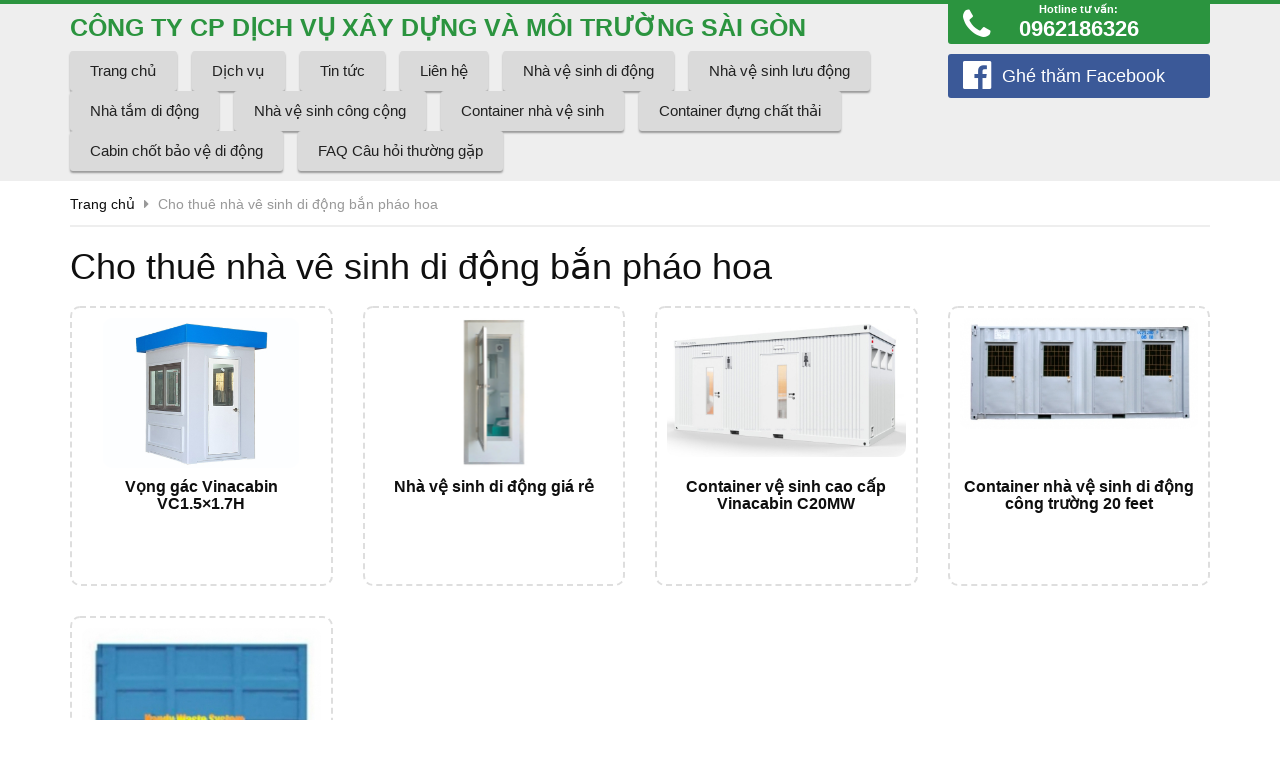

--- FILE ---
content_type: text/html; charset=UTF-8
request_url: https://chothuenhavesinh.com.vn/tag/cho-thue-nha-ve-sinh-di-dong-ban-phao-hoa/
body_size: 11116
content:
<!DOCTYPE html PUBLIC "-//W3C//DTD XHTML 1.0 Transitional//EN" "http://www.w3.org/TR/xhtml1/DTD/xhtml1-transitional.dtd">
<html xmlns="http://www.w3.org/1999/xhtml">
<head>
<meta name="robots" content="index, follow" />
<meta http-equiv="Content-Type" content="text/html; charset=utf-8" />
<title>
    Cho thuê nhà vê sinh di động bắn pháo hoa - Bán và cho thuê nhà vệ sinh di động phục vụ thi công và tổ chức sự kiệnBán và cho thuê nhà vệ sinh di động phục vụ thi công và tổ chức sự kiện</title>
<meta http-equiv="X-UA-Compatible" content="IE=edge">
<link rel="shortcut icon" href="https://chothuenhavesinh.com.vn/favicon.png">
<meta name="viewport" content="width=device-width,initial-scale=1,maximum-scale=1">
<meta name='robots' content='index, follow, max-image-preview:large, max-snippet:-1, max-video-preview:-1' />

	<!-- This site is optimized with the Yoast SEO plugin v26.6 - https://yoast.com/wordpress/plugins/seo/ -->
	<link rel="canonical" href="https://chothuenhavesinh.com.vn/tag/cho-thue-nha-ve-sinh-di-dong-ban-phao-hoa/" />
	<meta property="og:locale" content="en_US" />
	<meta property="og:type" content="article" />
	<meta property="og:title" content="Cho thuê nhà vê sinh di động bắn pháo hoa - Bán và cho thuê nhà vệ sinh di động phục vụ thi công và tổ chức sự kiện" />
	<meta property="og:url" content="https://chothuenhavesinh.com.vn/tag/cho-thue-nha-ve-sinh-di-dong-ban-phao-hoa/" />
	<meta property="og:site_name" content="Bán và cho thuê nhà vệ sinh di động phục vụ thi công và tổ chức sự kiện" />
	<meta property="og:image" content="https://chothuenhavesinh.com.vn/wp-content/uploads/2021/05/2c5accefb91e45401c0f.jpg" />
	<meta property="og:image:width" content="1500" />
	<meta property="og:image:height" content="1200" />
	<meta property="og:image:type" content="image/jpeg" />
	<meta name="twitter:card" content="summary_large_image" />
	<script type="application/ld+json" class="yoast-schema-graph">{"@context":"https://schema.org","@graph":[{"@type":"CollectionPage","@id":"https://chothuenhavesinh.com.vn/tag/cho-thue-nha-ve-sinh-di-dong-ban-phao-hoa/","url":"https://chothuenhavesinh.com.vn/tag/cho-thue-nha-ve-sinh-di-dong-ban-phao-hoa/","name":"Cho thuê nhà vê sinh di động bắn pháo hoa - Bán và cho thuê nhà vệ sinh di động phục vụ thi công và tổ chức sự kiện","isPartOf":{"@id":"https://chothuenhavesinh.com.vn/#website"},"primaryImageOfPage":{"@id":"https://chothuenhavesinh.com.vn/tag/cho-thue-nha-ve-sinh-di-dong-ban-phao-hoa/#primaryimage"},"image":{"@id":"https://chothuenhavesinh.com.vn/tag/cho-thue-nha-ve-sinh-di-dong-ban-phao-hoa/#primaryimage"},"thumbnailUrl":"https://chothuenhavesinh.com.vn/wp-content/uploads/2023/09/2-1-e1693729692922.jpg","inLanguage":"en-US"},{"@type":"ImageObject","inLanguage":"en-US","@id":"https://chothuenhavesinh.com.vn/tag/cho-thue-nha-ve-sinh-di-dong-ban-phao-hoa/#primaryimage","url":"https://chothuenhavesinh.com.vn/wp-content/uploads/2023/09/2-1-e1693729692922.jpg","contentUrl":"https://chothuenhavesinh.com.vn/wp-content/uploads/2023/09/2-1-e1693729692922.jpg","width":1576,"height":1209,"caption":"Vọng gác Vinacabin VC1.5x1.7H"},{"@type":"WebSite","@id":"https://chothuenhavesinh.com.vn/#website","url":"https://chothuenhavesinh.com.vn/","name":"Cho thuê nhà vệ sinh công cộng, nhà vệ sinh di động, nhà vệ sinh công trường, cabin nhà vệ sinh","description":"Cho thuê nhà vệ sinh công cộng, nhà vệ sinh di động, nhà vệ sinh công trường, cabin nhà vệ sinh","publisher":{"@id":"https://chothuenhavesinh.com.vn/#organization"},"alternateName":"Cho thuê nhà vệ sinh công cộng, nhà vệ sinh di động, nhà vệ sinh công trường, cabin nhà vệ sinh","potentialAction":[{"@type":"SearchAction","target":{"@type":"EntryPoint","urlTemplate":"https://chothuenhavesinh.com.vn/?s={search_term_string}"},"query-input":{"@type":"PropertyValueSpecification","valueRequired":true,"valueName":"search_term_string"}}],"inLanguage":"en-US"},{"@type":"Organization","@id":"https://chothuenhavesinh.com.vn/#organization","name":"Saigon ECS","url":"https://chothuenhavesinh.com.vn/","logo":{"@type":"ImageObject","inLanguage":"en-US","@id":"https://chothuenhavesinh.com.vn/#/schema/logo/image/","url":"https://chothuenhavesinh.com.vn/wp-content/uploads/2021/05/b7f586974060bc3ee571.jpg","contentUrl":"https://chothuenhavesinh.com.vn/wp-content/uploads/2021/05/b7f586974060bc3ee571.jpg","width":1500,"height":1200,"caption":"Saigon ECS"},"image":{"@id":"https://chothuenhavesinh.com.vn/#/schema/logo/image/"}}]}</script>
	<!-- / Yoast SEO plugin. -->


<link rel="alternate" type="application/rss+xml" title="Bán và cho thuê nhà vệ sinh di động phục vụ thi công và tổ chức sự kiện &raquo; Cho thuê nhà vê sinh di động bắn pháo hoa Tag Feed" href="https://chothuenhavesinh.com.vn/tag/cho-thue-nha-ve-sinh-di-dong-ban-phao-hoa/feed/" />
<style id='wp-img-auto-sizes-contain-inline-css' type='text/css'>
img:is([sizes=auto i],[sizes^="auto," i]){contain-intrinsic-size:3000px 1500px}
/*# sourceURL=wp-img-auto-sizes-contain-inline-css */
</style>
<style id='wp-emoji-styles-inline-css' type='text/css'>

	img.wp-smiley, img.emoji {
		display: inline !important;
		border: none !important;
		box-shadow: none !important;
		height: 1em !important;
		width: 1em !important;
		margin: 0 0.07em !important;
		vertical-align: -0.1em !important;
		background: none !important;
		padding: 0 !important;
	}
/*# sourceURL=wp-emoji-styles-inline-css */
</style>
<style id='wp-block-library-inline-css' type='text/css'>
:root{--wp-block-synced-color:#7a00df;--wp-block-synced-color--rgb:122,0,223;--wp-bound-block-color:var(--wp-block-synced-color);--wp-editor-canvas-background:#ddd;--wp-admin-theme-color:#007cba;--wp-admin-theme-color--rgb:0,124,186;--wp-admin-theme-color-darker-10:#006ba1;--wp-admin-theme-color-darker-10--rgb:0,107,160.5;--wp-admin-theme-color-darker-20:#005a87;--wp-admin-theme-color-darker-20--rgb:0,90,135;--wp-admin-border-width-focus:2px}@media (min-resolution:192dpi){:root{--wp-admin-border-width-focus:1.5px}}.wp-element-button{cursor:pointer}:root .has-very-light-gray-background-color{background-color:#eee}:root .has-very-dark-gray-background-color{background-color:#313131}:root .has-very-light-gray-color{color:#eee}:root .has-very-dark-gray-color{color:#313131}:root .has-vivid-green-cyan-to-vivid-cyan-blue-gradient-background{background:linear-gradient(135deg,#00d084,#0693e3)}:root .has-purple-crush-gradient-background{background:linear-gradient(135deg,#34e2e4,#4721fb 50%,#ab1dfe)}:root .has-hazy-dawn-gradient-background{background:linear-gradient(135deg,#faaca8,#dad0ec)}:root .has-subdued-olive-gradient-background{background:linear-gradient(135deg,#fafae1,#67a671)}:root .has-atomic-cream-gradient-background{background:linear-gradient(135deg,#fdd79a,#004a59)}:root .has-nightshade-gradient-background{background:linear-gradient(135deg,#330968,#31cdcf)}:root .has-midnight-gradient-background{background:linear-gradient(135deg,#020381,#2874fc)}:root{--wp--preset--font-size--normal:16px;--wp--preset--font-size--huge:42px}.has-regular-font-size{font-size:1em}.has-larger-font-size{font-size:2.625em}.has-normal-font-size{font-size:var(--wp--preset--font-size--normal)}.has-huge-font-size{font-size:var(--wp--preset--font-size--huge)}.has-text-align-center{text-align:center}.has-text-align-left{text-align:left}.has-text-align-right{text-align:right}.has-fit-text{white-space:nowrap!important}#end-resizable-editor-section{display:none}.aligncenter{clear:both}.items-justified-left{justify-content:flex-start}.items-justified-center{justify-content:center}.items-justified-right{justify-content:flex-end}.items-justified-space-between{justify-content:space-between}.screen-reader-text{border:0;clip-path:inset(50%);height:1px;margin:-1px;overflow:hidden;padding:0;position:absolute;width:1px;word-wrap:normal!important}.screen-reader-text:focus{background-color:#ddd;clip-path:none;color:#444;display:block;font-size:1em;height:auto;left:5px;line-height:normal;padding:15px 23px 14px;text-decoration:none;top:5px;width:auto;z-index:100000}html :where(.has-border-color){border-style:solid}html :where([style*=border-top-color]){border-top-style:solid}html :where([style*=border-right-color]){border-right-style:solid}html :where([style*=border-bottom-color]){border-bottom-style:solid}html :where([style*=border-left-color]){border-left-style:solid}html :where([style*=border-width]){border-style:solid}html :where([style*=border-top-width]){border-top-style:solid}html :where([style*=border-right-width]){border-right-style:solid}html :where([style*=border-bottom-width]){border-bottom-style:solid}html :where([style*=border-left-width]){border-left-style:solid}html :where(img[class*=wp-image-]){height:auto;max-width:100%}:where(figure){margin:0 0 1em}html :where(.is-position-sticky){--wp-admin--admin-bar--position-offset:var(--wp-admin--admin-bar--height,0px)}@media screen and (max-width:600px){html :where(.is-position-sticky){--wp-admin--admin-bar--position-offset:0px}}

/*# sourceURL=wp-block-library-inline-css */
</style><style id='global-styles-inline-css' type='text/css'>
:root{--wp--preset--aspect-ratio--square: 1;--wp--preset--aspect-ratio--4-3: 4/3;--wp--preset--aspect-ratio--3-4: 3/4;--wp--preset--aspect-ratio--3-2: 3/2;--wp--preset--aspect-ratio--2-3: 2/3;--wp--preset--aspect-ratio--16-9: 16/9;--wp--preset--aspect-ratio--9-16: 9/16;--wp--preset--color--black: #000000;--wp--preset--color--cyan-bluish-gray: #abb8c3;--wp--preset--color--white: #ffffff;--wp--preset--color--pale-pink: #f78da7;--wp--preset--color--vivid-red: #cf2e2e;--wp--preset--color--luminous-vivid-orange: #ff6900;--wp--preset--color--luminous-vivid-amber: #fcb900;--wp--preset--color--light-green-cyan: #7bdcb5;--wp--preset--color--vivid-green-cyan: #00d084;--wp--preset--color--pale-cyan-blue: #8ed1fc;--wp--preset--color--vivid-cyan-blue: #0693e3;--wp--preset--color--vivid-purple: #9b51e0;--wp--preset--gradient--vivid-cyan-blue-to-vivid-purple: linear-gradient(135deg,rgb(6,147,227) 0%,rgb(155,81,224) 100%);--wp--preset--gradient--light-green-cyan-to-vivid-green-cyan: linear-gradient(135deg,rgb(122,220,180) 0%,rgb(0,208,130) 100%);--wp--preset--gradient--luminous-vivid-amber-to-luminous-vivid-orange: linear-gradient(135deg,rgb(252,185,0) 0%,rgb(255,105,0) 100%);--wp--preset--gradient--luminous-vivid-orange-to-vivid-red: linear-gradient(135deg,rgb(255,105,0) 0%,rgb(207,46,46) 100%);--wp--preset--gradient--very-light-gray-to-cyan-bluish-gray: linear-gradient(135deg,rgb(238,238,238) 0%,rgb(169,184,195) 100%);--wp--preset--gradient--cool-to-warm-spectrum: linear-gradient(135deg,rgb(74,234,220) 0%,rgb(151,120,209) 20%,rgb(207,42,186) 40%,rgb(238,44,130) 60%,rgb(251,105,98) 80%,rgb(254,248,76) 100%);--wp--preset--gradient--blush-light-purple: linear-gradient(135deg,rgb(255,206,236) 0%,rgb(152,150,240) 100%);--wp--preset--gradient--blush-bordeaux: linear-gradient(135deg,rgb(254,205,165) 0%,rgb(254,45,45) 50%,rgb(107,0,62) 100%);--wp--preset--gradient--luminous-dusk: linear-gradient(135deg,rgb(255,203,112) 0%,rgb(199,81,192) 50%,rgb(65,88,208) 100%);--wp--preset--gradient--pale-ocean: linear-gradient(135deg,rgb(255,245,203) 0%,rgb(182,227,212) 50%,rgb(51,167,181) 100%);--wp--preset--gradient--electric-grass: linear-gradient(135deg,rgb(202,248,128) 0%,rgb(113,206,126) 100%);--wp--preset--gradient--midnight: linear-gradient(135deg,rgb(2,3,129) 0%,rgb(40,116,252) 100%);--wp--preset--font-size--small: 13px;--wp--preset--font-size--medium: 20px;--wp--preset--font-size--large: 36px;--wp--preset--font-size--x-large: 42px;--wp--preset--spacing--20: 0.44rem;--wp--preset--spacing--30: 0.67rem;--wp--preset--spacing--40: 1rem;--wp--preset--spacing--50: 1.5rem;--wp--preset--spacing--60: 2.25rem;--wp--preset--spacing--70: 3.38rem;--wp--preset--spacing--80: 5.06rem;--wp--preset--shadow--natural: 6px 6px 9px rgba(0, 0, 0, 0.2);--wp--preset--shadow--deep: 12px 12px 50px rgba(0, 0, 0, 0.4);--wp--preset--shadow--sharp: 6px 6px 0px rgba(0, 0, 0, 0.2);--wp--preset--shadow--outlined: 6px 6px 0px -3px rgb(255, 255, 255), 6px 6px rgb(0, 0, 0);--wp--preset--shadow--crisp: 6px 6px 0px rgb(0, 0, 0);}:where(.is-layout-flex){gap: 0.5em;}:where(.is-layout-grid){gap: 0.5em;}body .is-layout-flex{display: flex;}.is-layout-flex{flex-wrap: wrap;align-items: center;}.is-layout-flex > :is(*, div){margin: 0;}body .is-layout-grid{display: grid;}.is-layout-grid > :is(*, div){margin: 0;}:where(.wp-block-columns.is-layout-flex){gap: 2em;}:where(.wp-block-columns.is-layout-grid){gap: 2em;}:where(.wp-block-post-template.is-layout-flex){gap: 1.25em;}:where(.wp-block-post-template.is-layout-grid){gap: 1.25em;}.has-black-color{color: var(--wp--preset--color--black) !important;}.has-cyan-bluish-gray-color{color: var(--wp--preset--color--cyan-bluish-gray) !important;}.has-white-color{color: var(--wp--preset--color--white) !important;}.has-pale-pink-color{color: var(--wp--preset--color--pale-pink) !important;}.has-vivid-red-color{color: var(--wp--preset--color--vivid-red) !important;}.has-luminous-vivid-orange-color{color: var(--wp--preset--color--luminous-vivid-orange) !important;}.has-luminous-vivid-amber-color{color: var(--wp--preset--color--luminous-vivid-amber) !important;}.has-light-green-cyan-color{color: var(--wp--preset--color--light-green-cyan) !important;}.has-vivid-green-cyan-color{color: var(--wp--preset--color--vivid-green-cyan) !important;}.has-pale-cyan-blue-color{color: var(--wp--preset--color--pale-cyan-blue) !important;}.has-vivid-cyan-blue-color{color: var(--wp--preset--color--vivid-cyan-blue) !important;}.has-vivid-purple-color{color: var(--wp--preset--color--vivid-purple) !important;}.has-black-background-color{background-color: var(--wp--preset--color--black) !important;}.has-cyan-bluish-gray-background-color{background-color: var(--wp--preset--color--cyan-bluish-gray) !important;}.has-white-background-color{background-color: var(--wp--preset--color--white) !important;}.has-pale-pink-background-color{background-color: var(--wp--preset--color--pale-pink) !important;}.has-vivid-red-background-color{background-color: var(--wp--preset--color--vivid-red) !important;}.has-luminous-vivid-orange-background-color{background-color: var(--wp--preset--color--luminous-vivid-orange) !important;}.has-luminous-vivid-amber-background-color{background-color: var(--wp--preset--color--luminous-vivid-amber) !important;}.has-light-green-cyan-background-color{background-color: var(--wp--preset--color--light-green-cyan) !important;}.has-vivid-green-cyan-background-color{background-color: var(--wp--preset--color--vivid-green-cyan) !important;}.has-pale-cyan-blue-background-color{background-color: var(--wp--preset--color--pale-cyan-blue) !important;}.has-vivid-cyan-blue-background-color{background-color: var(--wp--preset--color--vivid-cyan-blue) !important;}.has-vivid-purple-background-color{background-color: var(--wp--preset--color--vivid-purple) !important;}.has-black-border-color{border-color: var(--wp--preset--color--black) !important;}.has-cyan-bluish-gray-border-color{border-color: var(--wp--preset--color--cyan-bluish-gray) !important;}.has-white-border-color{border-color: var(--wp--preset--color--white) !important;}.has-pale-pink-border-color{border-color: var(--wp--preset--color--pale-pink) !important;}.has-vivid-red-border-color{border-color: var(--wp--preset--color--vivid-red) !important;}.has-luminous-vivid-orange-border-color{border-color: var(--wp--preset--color--luminous-vivid-orange) !important;}.has-luminous-vivid-amber-border-color{border-color: var(--wp--preset--color--luminous-vivid-amber) !important;}.has-light-green-cyan-border-color{border-color: var(--wp--preset--color--light-green-cyan) !important;}.has-vivid-green-cyan-border-color{border-color: var(--wp--preset--color--vivid-green-cyan) !important;}.has-pale-cyan-blue-border-color{border-color: var(--wp--preset--color--pale-cyan-blue) !important;}.has-vivid-cyan-blue-border-color{border-color: var(--wp--preset--color--vivid-cyan-blue) !important;}.has-vivid-purple-border-color{border-color: var(--wp--preset--color--vivid-purple) !important;}.has-vivid-cyan-blue-to-vivid-purple-gradient-background{background: var(--wp--preset--gradient--vivid-cyan-blue-to-vivid-purple) !important;}.has-light-green-cyan-to-vivid-green-cyan-gradient-background{background: var(--wp--preset--gradient--light-green-cyan-to-vivid-green-cyan) !important;}.has-luminous-vivid-amber-to-luminous-vivid-orange-gradient-background{background: var(--wp--preset--gradient--luminous-vivid-amber-to-luminous-vivid-orange) !important;}.has-luminous-vivid-orange-to-vivid-red-gradient-background{background: var(--wp--preset--gradient--luminous-vivid-orange-to-vivid-red) !important;}.has-very-light-gray-to-cyan-bluish-gray-gradient-background{background: var(--wp--preset--gradient--very-light-gray-to-cyan-bluish-gray) !important;}.has-cool-to-warm-spectrum-gradient-background{background: var(--wp--preset--gradient--cool-to-warm-spectrum) !important;}.has-blush-light-purple-gradient-background{background: var(--wp--preset--gradient--blush-light-purple) !important;}.has-blush-bordeaux-gradient-background{background: var(--wp--preset--gradient--blush-bordeaux) !important;}.has-luminous-dusk-gradient-background{background: var(--wp--preset--gradient--luminous-dusk) !important;}.has-pale-ocean-gradient-background{background: var(--wp--preset--gradient--pale-ocean) !important;}.has-electric-grass-gradient-background{background: var(--wp--preset--gradient--electric-grass) !important;}.has-midnight-gradient-background{background: var(--wp--preset--gradient--midnight) !important;}.has-small-font-size{font-size: var(--wp--preset--font-size--small) !important;}.has-medium-font-size{font-size: var(--wp--preset--font-size--medium) !important;}.has-large-font-size{font-size: var(--wp--preset--font-size--large) !important;}.has-x-large-font-size{font-size: var(--wp--preset--font-size--x-large) !important;}
/*# sourceURL=global-styles-inline-css */
</style>

<style id='classic-theme-styles-inline-css' type='text/css'>
/*! This file is auto-generated */
.wp-block-button__link{color:#fff;background-color:#32373c;border-radius:9999px;box-shadow:none;text-decoration:none;padding:calc(.667em + 2px) calc(1.333em + 2px);font-size:1.125em}.wp-block-file__button{background:#32373c;color:#fff;text-decoration:none}
/*# sourceURL=/wp-includes/css/classic-themes.min.css */
</style>
<link rel='stylesheet' id='contact-form-7-css' href='https://chothuenhavesinh.com.vn/wp-content/plugins/contact-form-7/includes/css/styles.css?ver=6.1.4' type='text/css' media='all' />
<link rel='stylesheet' id='wp-pagenavi-css' href='https://chothuenhavesinh.com.vn/wp-content/plugins/wp-pagenavi/pagenavi-css.css?ver=2.70' type='text/css' media='all' />
<link rel="https://api.w.org/" href="https://chothuenhavesinh.com.vn/wp-json/" /><link rel="alternate" title="JSON" type="application/json" href="https://chothuenhavesinh.com.vn/wp-json/wp/v2/tags/117" /><link rel="EditURI" type="application/rsd+xml" title="RSD" href="https://chothuenhavesinh.com.vn/xmlrpc.php?rsd" />
<meta name="generator" content="WordPress 6.9" />
<style type="text/css">.recentcomments a{display:inline !important;padding:0 !important;margin:0 !important;}</style><link rel="icon" href="https://chothuenhavesinh.com.vn/wp-content/uploads/2018/04/cropped-V18.2.8-32x32.jpg" sizes="32x32" />
<link rel="icon" href="https://chothuenhavesinh.com.vn/wp-content/uploads/2018/04/cropped-V18.2.8-192x192.jpg" sizes="192x192" />
<link rel="apple-touch-icon" href="https://chothuenhavesinh.com.vn/wp-content/uploads/2018/04/cropped-V18.2.8-180x180.jpg" />
<meta name="msapplication-TileImage" content="https://chothuenhavesinh.com.vn/wp-content/uploads/2018/04/cropped-V18.2.8-270x270.jpg" />
<link href="https://chothuenhavesinh.com.vn/wp-content/themes/canhcam/css/bootstrap.min.css" rel="stylesheet">
<link href="https://chothuenhavesinh.com.vn/wp-content/themes/canhcam/css/font-awesome.min.css" rel="stylesheet">
<link href="https://chothuenhavesinh.com.vn/wp-content/themes/canhcam/css/owl.carousel.css" rel="stylesheet">
<link href="https://chothuenhavesinh.com.vn/wp-content/themes/canhcam/css/owl.theme.css?v=1.1.1" rel="stylesheet">
<link href="https://chothuenhavesinh.com.vn/wp-content/themes/canhcam/css/owl.transitions.css" rel="stylesheet">
<link href="https://chothuenhavesinh.com.vn/wp-content/themes/canhcam/style.css?v=1.12.321.32.42123" rel="stylesheet">
<!-- HTML5 shim and Respond.js for IE8 support of HTML5 elements and media queries -->
<!--[if lt IE 9]>
  <script src="https://oss.maxcdn.com/html5shiv/3.7.2/html5shiv.min.js"></script>
  <script src="https://oss.maxcdn.com/respond/1.4.2/respond.min.js"></script>
<![endif]-->
<script src="https://chothuenhavesinh.com.vn/wp-content/themes/canhcam/js/jquery.js" type="text/javascript"></script>
</head>
<body class="archive tag tag-cho-thue-nha-ve-sinh-di-dong-ban-phao-hoa tag-117 wp-theme-canhcam">
   <div id="boxed">
    <div class="full">
    <div id="fb-root"></div>
    <script>(function(d, s, id) {
    var js, fjs = d.getElementsByTagName(s)[0];
    if (d.getElementById(id)) return;
    js = d.createElement(s); js.id = id;
    js.src = "//connect.facebook.net/vi_VN/sdk.js#xfbml=1&version=v2.3";
    fjs.parentNode.insertBefore(js, fjs);
    }(document, 'script', 'facebook-jssdk'));</script>
    <script src="https://apis.google.com/js/plusone.js"></script>
    
    <div class="full" id="header">
      <div class="container">
        <div class="full header-wrap">
          <div class="full">
            <div class="row">
              <div class="col-xs-12 col-sm-12 col-md-9 col-lg-9">
                <h3 class="full site_title"><a href="https://chothuenhavesinh.com.vn" title="">
                CÔNG TY CP DỊCH VỤ XÂY DỰNG VÀ MÔI TRƯỜNG SÀI GÒN
                </a></h3>
                <div class="full" id="menu_chinh">
                  <nav class="navbar navbar-default">
                    <div class="navbar-header">
                      <button type="button" class="navbar-toggle collapsed" data-toggle="collapse" data-target="#navbar" aria-expanded="false" aria-controls="navbar">
                        <span class="sr-only">Toggle navigation</span>
                        <span class="icon-bar"></span>
                        <span class="icon-bar"></span>
                        <span class="icon-bar"></span>
                      </button>
                    </div>
                    <div class="clearfix"></div>
                    <div id="navbar" class="navbar-collapse collapse">
                      <ul id="menu-menu-chinh" class="nav navbar-nav"><li id="menu-item-141" class="menu-item menu-item-type-custom menu-item-object-custom menu-item-home menu-item-141"><a href="https://chothuenhavesinh.com.vn/">Trang chủ</a></li>
<li id="menu-item-1062" class="menu-item menu-item-type-post_type menu-item-object-page menu-item-has-children menu-item-1062"><a href="https://chothuenhavesinh.com.vn/dich-vu/">Dịch vụ</a>
<ul class="sub-menu">
	<li id="menu-item-1068" class="menu-item menu-item-type-post_type menu-item-object-page menu-item-1068"><a href="https://chothuenhavesinh.com.vn/dich-vu/cho-thue-nha-ve-sinh-cong-cong-di-dong/">Cho thuê nhà vệ sinh công cộng di động</a></li>
	<li id="menu-item-1063" class="menu-item menu-item-type-post_type menu-item-object-page menu-item-1063"><a href="https://chothuenhavesinh.com.vn/dich-vu/cho-thue-nha-ve-sinh-di-dong/">Cho thuê nhà vệ sinh di động</a></li>
	<li id="menu-item-1064" class="menu-item menu-item-type-post_type menu-item-object-page menu-item-1064"><a href="https://chothuenhavesinh.com.vn/dich-vu/cho-thue-ro-mooc-nha-ve-sinh-cong-cong/">Cho thuê rơ móoc nhà vệ sinh công cộng</a></li>
	<li id="menu-item-1065" class="menu-item menu-item-type-post_type menu-item-object-page menu-item-1065"><a href="https://chothuenhavesinh.com.vn/dich-vu/cho-thue-nha-ve-sinh-luu-dong-to-chuc-su-kien/">Cho thuê nhà vệ sinh lưu động tổ chức sự kiện</a></li>
	<li id="menu-item-1066" class="menu-item menu-item-type-post_type menu-item-object-page menu-item-1066"><a href="https://chothuenhavesinh.com.vn/dich-vu/cho-thue-container-hooklift-dung-phe-thai-xay-dung/">Cho thuê container hooklift đựng phế thải xây dựng.</a></li>
	<li id="menu-item-1067" class="menu-item menu-item-type-post_type menu-item-object-page menu-item-1067"><a href="https://chothuenhavesinh.com.vn/dich-vu/cho-thue-container-nha-ve-sinh-di-dong/">Cho thuê container nhà vệ sinh di động</a></li>
</ul>
</li>
<li id="menu-item-236" class="menu-item menu-item-type-taxonomy menu-item-object-new_category menu-item-236"><a href="https://chothuenhavesinh.com.vn/danh-muc/tin-tuc/">Tin tức</a></li>
<li id="menu-item-147" class="menu-item menu-item-type-post_type menu-item-object-page menu-item-147"><a href="https://chothuenhavesinh.com.vn/lien-he/">Liên hệ</a></li>
<li id="menu-item-131" class="menu-item menu-item-type-taxonomy menu-item-object-category menu-item-131"><a href="https://chothuenhavesinh.com.vn/san-pham/nha-ve-sinh-di-dong/">Nhà vệ sinh di động</a></li>
<li id="menu-item-132" class="menu-item menu-item-type-taxonomy menu-item-object-category menu-item-132"><a href="https://chothuenhavesinh.com.vn/san-pham/nha-ve-sinh-luu-dong/">Nhà vệ sinh lưu động</a></li>
<li id="menu-item-1176" class="menu-item menu-item-type-taxonomy menu-item-object-category menu-item-1176"><a href="https://chothuenhavesinh.com.vn/san-pham/nha-tam-di-dong/">Nhà tắm di động</a></li>
<li id="menu-item-1177" class="menu-item menu-item-type-taxonomy menu-item-object-category menu-item-1177"><a href="https://chothuenhavesinh.com.vn/san-pham/nha-ve-sinh-cong-cong/">Nhà vệ sinh công cộng</a></li>
<li id="menu-item-130" class="menu-item menu-item-type-taxonomy menu-item-object-category menu-item-130"><a href="https://chothuenhavesinh.com.vn/san-pham/container-nha-ve-sinh/">Container nhà vệ sinh</a></li>
<li id="menu-item-129" class="menu-item menu-item-type-taxonomy menu-item-object-category menu-item-129"><a href="https://chothuenhavesinh.com.vn/san-pham/container-dung-chat-thai-cong-nghiep/">Container đựng chất thải</a></li>
<li id="menu-item-128" class="menu-item menu-item-type-taxonomy menu-item-object-category menu-item-128"><a href="https://chothuenhavesinh.com.vn/san-pham/cabin-chot-bao-ve-di-dong/">Cabin chốt bảo vệ di động</a></li>
<li id="menu-item-1790" class="menu-item menu-item-type-taxonomy menu-item-object-new_category menu-item-1790"><a href="https://chothuenhavesinh.com.vn/danh-muc/faq-cau-hoi-thuong-gap/">FAQ Câu hỏi thường gặp</a></li>
</ul>                    </div>
                  </nav>
                </div>
              </div>
              <div class="col-xs-12 col-sm-12 col-md-3 col-lg-3">
                <div class="full hotline-facebook">
                  <a href="tel:0962186326"><i class="fa fa-phone"></i> <span><span style="font-size:11px;">Hotline tư vấn:</span>0962186326</span></a>
                </div>
                <a class="full link_facebook btn btn-primary btn-lg" href="https://www.facebook.com/Cabinnhabaove/" target="_blank" rel="nofollow"><i class="fa fa-facebook-official" aria-hidden="true"></i> <span>Ghé thăm Facebook</span></a>
              </div>
            </div>
          </div>
        </div>
      </div>
    </div><div class="full" id="main">
  <div class="container">
      <div id="bread"><span property="itemListElement" typeof="ListItem"><a property="item" typeof="WebPage" title="Go to Bán và cho thuê nhà vệ sinh di động phục vụ thi công và tổ chức sự kiện." href="https://chothuenhavesinh.com.vn" class="home"><span property="name">Trang chủ</span></a><meta property="position" content="1"></span> <i class="fa fa-caret-right"></i> <span property="itemListElement" typeof="ListItem"><span property="name">Cho thuê nhà vê sinh di động bắn pháo hoa</span><meta property="position" content="2"></span></div>
      <h1 class="title-cat clearfix full"><span>Cho thuê nhà vê sinh di động bắn pháo hoa</span></h1>
            <div class="full">
        <div class="row">
                      <div class="col-xs-12 col-sm-6 col-md-3 col-lg-3">
              <div class="full product_innner">         
                                  <a class="thumb" href="https://chothuenhavesinh.com.vn/vong-gac-vinacabin-vc1-5x1-7h/" title="Vọng gác Vinacabin VC1.5&#215;1.7H">
                    <img width="360" height="276" src="https://chothuenhavesinh.com.vn/wp-content/uploads/2023/09/2-1-e1693729692922-360x276.jpg" class="attachment-medium size-medium wp-post-image" alt="Vọng gác Vinacabin VC1.5x1.7H" decoding="async" fetchpriority="high" srcset="https://chothuenhavesinh.com.vn/wp-content/uploads/2023/09/2-1-e1693729692922-360x276.jpg 360w, https://chothuenhavesinh.com.vn/wp-content/uploads/2023/09/2-1-e1693729692922-768x589.jpg 768w, https://chothuenhavesinh.com.vn/wp-content/uploads/2023/09/2-1-e1693729692922-1536x1178.jpg 1536w, https://chothuenhavesinh.com.vn/wp-content/uploads/2023/09/2-1-e1693729692922.jpg 1576w" sizes="(max-width: 360px) 100vw, 360px" />                  </a>
                                <h2 class="title"><a href="https://chothuenhavesinh.com.vn/vong-gac-vinacabin-vc1-5x1-7h/" title="">Vọng gác Vinacabin VC1.5&#215;1.7H</a></h2>
              </div>
            </div>
                      <div class="col-xs-12 col-sm-6 col-md-3 col-lg-3">
              <div class="full product_innner">         
                                  <a class="thumb" href="https://chothuenhavesinh.com.vn/nha-ve-sinh-di-dong-gia-re/" title="Nhà vệ sinh di động giá rẻ">
                    <img width="360" height="302" src="https://chothuenhavesinh.com.vn/wp-content/uploads/2025/02/z6253367605143_4e6e4f6e14ad9c05afecd7aca3b490fe-e1738553328773-360x302.jpg" class="attachment-medium size-medium wp-post-image" alt="Toilet di động dành cho công trường Handy HMT04" decoding="async" srcset="https://chothuenhavesinh.com.vn/wp-content/uploads/2025/02/z6253367605143_4e6e4f6e14ad9c05afecd7aca3b490fe-e1738553328773-360x302.jpg 360w, https://chothuenhavesinh.com.vn/wp-content/uploads/2025/02/z6253367605143_4e6e4f6e14ad9c05afecd7aca3b490fe-e1738553328773-768x645.jpg 768w, https://chothuenhavesinh.com.vn/wp-content/uploads/2025/02/z6253367605143_4e6e4f6e14ad9c05afecd7aca3b490fe-e1738553328773-1536x1289.jpg 1536w, https://chothuenhavesinh.com.vn/wp-content/uploads/2025/02/z6253367605143_4e6e4f6e14ad9c05afecd7aca3b490fe-e1738553328773-2048x1719.jpg 2048w" sizes="(max-width: 360px) 100vw, 360px" />                  </a>
                                <h2 class="title"><a href="https://chothuenhavesinh.com.vn/nha-ve-sinh-di-dong-gia-re/" title="">Nhà vệ sinh di động giá rẻ</a></h2>
              </div>
            </div>
                      <div class="col-xs-12 col-sm-6 col-md-3 col-lg-3">
              <div class="full product_innner">         
                                  <a class="thumb" href="https://chothuenhavesinh.com.vn/container-ve-sinh-cao-cap-vinacabin-c20mw/" title="Container vệ sinh cao cấp Vinacabin C20MW">
                    <img width="360" height="210" src="https://chothuenhavesinh.com.vn/wp-content/uploads/2024/02/23.6-360x210.jpg" class="attachment-medium size-medium wp-post-image" alt="Container vệ sinh lắp ghép Vinacabin C20MW" decoding="async" srcset="https://chothuenhavesinh.com.vn/wp-content/uploads/2024/02/23.6-360x210.jpg 360w, https://chothuenhavesinh.com.vn/wp-content/uploads/2024/02/23.6-768x447.jpg 768w, https://chothuenhavesinh.com.vn/wp-content/uploads/2024/02/23.6.jpg 1208w" sizes="(max-width: 360px) 100vw, 360px" />                  </a>
                                <h2 class="title"><a href="https://chothuenhavesinh.com.vn/container-ve-sinh-cao-cap-vinacabin-c20mw/" title="">Container vệ sinh cao cấp Vinacabin C20MW</a></h2>
              </div>
            </div>
                      <div class="col-xs-12 col-sm-6 col-md-3 col-lg-3">
              <div class="full product_innner">         
                                  <a class="thumb" href="https://chothuenhavesinh.com.vn/container-nha-ve-sinh-di-dong-cong-truong-20-feet/" title="Container nhà vệ sinh di động công trường 20 feet">
                    <img width="360" height="168" src="https://chothuenhavesinh.com.vn/wp-content/uploads/2018/04/Container-nhà-vệ-sinh-di-động-công-trường-20-feet-360x168.jpg" class="attachment-medium size-medium wp-post-image" alt="" decoding="async" srcset="https://chothuenhavesinh.com.vn/wp-content/uploads/2018/04/Container-nhà-vệ-sinh-di-động-công-trường-20-feet-360x168.jpg 360w, https://chothuenhavesinh.com.vn/wp-content/uploads/2018/04/Container-nhà-vệ-sinh-di-động-công-trường-20-feet.jpg 586w" sizes="(max-width: 360px) 100vw, 360px" />                  </a>
                                <h2 class="title"><a href="https://chothuenhavesinh.com.vn/container-nha-ve-sinh-di-dong-cong-truong-20-feet/" title="">Container nhà vệ sinh di động công trường 20 feet</a></h2>
              </div>
            </div>
                      <div class="col-xs-12 col-sm-6 col-md-3 col-lg-3">
              <div class="full product_innner">         
                                  <a class="thumb" href="https://chothuenhavesinh.com.vn/thung-container-chua-rac-thai-cong-nghiep-10m3/" title="Thùng container chứa rác thải công nghiệp 10m3">
                    <img width="360" height="188" src="https://chothuenhavesinh.com.vn/wp-content/uploads/2018/04/Thùng-container-chứa-rác-thải-công-nghiệp-10m3-1-360x188.jpg" class="attachment-medium size-medium wp-post-image" alt="" decoding="async" srcset="https://chothuenhavesinh.com.vn/wp-content/uploads/2018/04/Thùng-container-chứa-rác-thải-công-nghiệp-10m3-1-360x188.jpg 360w, https://chothuenhavesinh.com.vn/wp-content/uploads/2018/04/Thùng-container-chứa-rác-thải-công-nghiệp-10m3-1.jpg 616w" sizes="(max-width: 360px) 100vw, 360px" />                  </a>
                                <h2 class="title"><a href="https://chothuenhavesinh.com.vn/thung-container-chua-rac-thai-cong-nghiep-10m3/" title="">Thùng container chứa rác thải công nghiệp 10m3</a></h2>
              </div>
            </div>
                  </div>
      </div>
      <div class="pagination full">
              </div>
  </div>
</div>
    <div id="footer" class="full">
        <div class="container">
          <div class="full footer-content">
            <a class="totop" href="#top" title="">Lên trên <i class="fa fa-chevron-up"></i></a>
            <div class="row">
              <div class="col-xs-12 col-sm-12 col-md-4">
                <h3>Gửi thông tin</h3>
                <div class="clearfix form_footer">
                  
<div class="wpcf7 no-js" id="wpcf7-f4-o1" lang="vi" dir="ltr" data-wpcf7-id="4">
<div class="screen-reader-response"><p role="status" aria-live="polite" aria-atomic="true"></p> <ul></ul></div>
<form action="/tag/cho-thue-nha-ve-sinh-di-dong-ban-phao-hoa/#wpcf7-f4-o1" method="post" class="wpcf7-form init" aria-label="Form liên hệ" novalidate="novalidate" data-status="init">
<fieldset class="hidden-fields-container"><input type="hidden" name="_wpcf7" value="4" /><input type="hidden" name="_wpcf7_version" value="6.1.4" /><input type="hidden" name="_wpcf7_locale" value="vi" /><input type="hidden" name="_wpcf7_unit_tag" value="wpcf7-f4-o1" /><input type="hidden" name="_wpcf7_container_post" value="0" /><input type="hidden" name="_wpcf7_posted_data_hash" value="" />
</fieldset>
<div class="full">
	<p><span class="wpcf7-form-control-wrap" data-name="your-name"><input size="40" maxlength="400" class="wpcf7-form-control wpcf7-text wpcf7-validates-as-required form-control" aria-required="true" aria-invalid="false" placeholder="Họ và tên" value="" type="text" name="your-name" /></span>
	</p>
</div>
<div class="full">
	<p><span class="wpcf7-form-control-wrap" data-name="your-phone"><input size="40" maxlength="400" class="wpcf7-form-control wpcf7-tel wpcf7-validates-as-required wpcf7-text wpcf7-validates-as-tel form-control" aria-required="true" aria-invalid="false" placeholder="Số điện thoại" value="" type="tel" name="your-phone" /></span>
	</p>
</div>
<div class="full">
	<p><span class="wpcf7-form-control-wrap" data-name="your-message"><textarea cols="40" rows="10" maxlength="2000" class="wpcf7-form-control wpcf7-textarea wpcf7-validates-as-required form-control" aria-required="true" aria-invalid="false" placeholder="Nội dung yêu cầu" name="your-message"></textarea></span>
	</p>
</div>
<div class="full">
	<div class="pull-right">
		<p><input class="wpcf7-form-control wpcf7-submit has-spinner btn btn-warning" type="submit" value="Gửi yêu cầu" />
		</p>
	</div>
</div><p style="display: none !important;" class="akismet-fields-container" data-prefix="_wpcf7_ak_"><label>&#916;<textarea name="_wpcf7_ak_hp_textarea" cols="45" rows="8" maxlength="100"></textarea></label><input type="hidden" id="ak_js_1" name="_wpcf7_ak_js" value="186"/><script>document.getElementById( "ak_js_1" ).setAttribute( "value", ( new Date() ).getTime() );</script></p><div class="wpcf7-response-output" aria-hidden="true"></div>
</form>
</div>
                </div>
              </div>
              <div class="col-xs-12 col-sm-12 col-md-3">
  				    <h3>Thông tin</h3>
              <ul id="menu-menu-footer" class=""><li id="menu-item-79" class="menu-item menu-item-type-post_type menu-item-object-page menu-item-79"><a href="https://chothuenhavesinh.com.vn/lien-he/">Liên hệ</a></li>
<li id="menu-item-1073" class="menu-item menu-item-type-custom menu-item-object-custom menu-item-1073"><a href="https://chotbaove.com">Bốt gác bảo vệ</a></li>
<li id="menu-item-1074" class="menu-item menu-item-type-custom menu-item-object-custom menu-item-1074"><a href="https://botbaove.com">Bốt bảo vệ</a></li>
<li id="menu-item-1075" class="menu-item menu-item-type-custom menu-item-object-custom menu-item-1075"><a href="https://cabinnhabaove.vn">Nhà bảo vệ</a></li>
<li id="menu-item-1076" class="menu-item menu-item-type-custom menu-item-object-custom menu-item-1076"><a href="https://chotgac.com">Cabin bảo vệ</a></li>
<li id="menu-item-1077" class="menu-item menu-item-type-custom menu-item-object-custom menu-item-1077"><a href="https://choibaove.com/san-pham/chot-bao-ve/">Chốt bảo vệ</a></li>
<li id="menu-item-1078" class="menu-item menu-item-type-custom menu-item-object-custom menu-item-1078"><a href="https://nhavesinhdidong.com/san-pham/cabin-nha-bao-ve/">Nhà bảo vệ giá rẻ</a></li>
<li id="menu-item-1079" class="menu-item menu-item-type-custom menu-item-object-custom menu-item-1079"><a href="https://handy.com.vn/san-pham/nha-bao-ve-di-dong/">Bốt bảo vệ di động</a></li>
<li id="menu-item-1080" class="menu-item menu-item-type-custom menu-item-object-custom menu-item-1080"><a href="https://nhavesinhdidong.com.vn">Nhà vệ sinh di động</a></li>
<li id="menu-item-1081" class="menu-item menu-item-type-custom menu-item-object-custom menu-item-1081"><a href="https://chothuenhavesinh.vn">Nhà vệ sinh lưu động</a></li>
<li id="menu-item-1082" class="menu-item menu-item-type-custom menu-item-object-custom menu-item-1082"><a href="https://nhavesinhcongcong.vn">Nhà vệ sinh công cộng</a></li>
<li id="menu-item-1083" class="menu-item menu-item-type-custom menu-item-object-custom menu-item-1083"><a href="https://containernhavesinh.com/san-pham/nha-ve-sinh-di-dong/">Nhà vệ sinh công trường</a></li>
<li id="menu-item-1791" class="menu-item menu-item-type-taxonomy menu-item-object-new_category menu-item-1791"><a href="https://chothuenhavesinh.com.vn/danh-muc/faq-cau-hoi-thuong-gap/">FAQ Câu hỏi thường gặp</a></li>
</ul>              </div>
              <div class="col-xs-12 col-sm-12 col-md-5">
                <h3>Liên hệ</h3>
                <div class="clearfix">
                  <div class="fb-page" data-href="https://www.facebook.com/Cabinnhabaove/" data-width="457" data-small-header="false" data-adapt-container-width="false" data-hide-cover="false" data-show-facepile="true"><blockquote cite="https://www.facebook.com/Cabinnhabaove/" class="fb-xfbml-parse-ignore"><a href="https://www.facebook.com/Cabinnhabaove/">Facebook</a></blockquote></div>
                </div>
                <div class="clearfix" style="margin-top: 15px;">
                  <i class="fa fa-map-marker" aria-hidden="true"></i> Địa chỉ: P823 Tầng 8, tòa nhà E- Town 1, Số 364 Cộng Hòa, P. Tân Bình, TP. Hồ Chí Minh <br>
                  <i class="fa fa-phone"></i> <strong>HN: 0962186326 | HCM: 0945683282 | Tư vấn KT: 0916258589</strong>
                </div>
              </div>
            </div>
          </div>
        </div>
      </div>
      <div id="copy" class="full">
        <div class="container">
          <p style="float:left"><a href="https://chothuenhavesinh.com.vn/sitemap.xml" title="">Sitemap</a>  |  <a href="https://chothuenhavesinh.com.vn/gioi-thieu" title="">Giới thiệu</a></p>
          <p style="float:right">© Copyright 2026 by <a href="https://chothuenhavesinh.com.vn">cho thue nha ve sinh</a></p>
        </div>
      </div>
    <!-- Bootstrap core JavaScript
    ================================================== -->
    <!-- Placed at the end of the document so the pages load faster -->
    <script src="https://chothuenhavesinh.com.vn/wp-content/themes/canhcam/js/bootstrap.min.js"></script>
    <script src="https://chothuenhavesinh.com.vn/wp-content/themes/canhcam/js/owl.carousel.min.js"></script>
    <script type="text/javascript">
      $(document).ready(function() {
        $('.wpcf7-textarea').attr('rows','3');
        $('input, textarea').hover(function() {
          $(this).removeClass('wpcf7-not-valid');
        }, function() {
          /* Stuff to do when the mouse leaves the element */
        });
        $('.dmsp ul.sub-menu li a').prepend('<i class="fa fa-angle-right"></i> ');
        $('.totop').click(function() {
          $("html, body").animate({
              scrollTop: 0
          }, 600);
          return false;
        });
        var owlsingle = $(".owl1");
        var owl5 = $(".owl5");
        var owl3 = $(".owl3");
        owlsingle.owlCarousel({
          navigation: true,
          singleItem: true,
          slideSpeed : 500,
          autoPlay: 5000, 
          pagination: true,
          navigationText: ['<i class="fa fa-angle-left"></i>','<i class="fa fa-angle-right"></i>'],
        });
        owl5.owlCarousel({
          navigation: true,
          slideSpeed : 300,
          autoPlay: 3500, 
          pagination: false,
          items : 5,
          itemsDesktop : [1199,2],
          itemsMobile : [479,1],
          navigationText: ['<i class="fa fa-angle-left"></i>','<i class="fa fa-angle-right"></i>'],
        });
        owl3.owlCarousel({
          navigation: true,
          slideSpeed : 300,
          autoPlay: 3500, 
          pagination: false,
          items : 3,
          itemsDesktop : [1199,3],
          itemsMobile : [479,1],
          navigationText: ['<i class="fa fa-angle-left"></i>','<i class="fa fa-angle-right"></i>'],
        });
      })
            function onScroll(event){
          var scrollPos = $(document).scrollTop();
          if (scrollPos > ($('#header').height()+4)) {
            $('#header').addClass('fixed');
          } else {
            $('#header').removeClass('fixed');
          }
        }
      jQuery(document).on("scroll", onScroll);
            </script>
	<script type="speculationrules">
{"prefetch":[{"source":"document","where":{"and":[{"href_matches":"/*"},{"not":{"href_matches":["/wp-*.php","/wp-admin/*","/wp-content/uploads/*","/wp-content/*","/wp-content/plugins/*","/wp-content/themes/canhcam/*","/*\\?(.+)"]}},{"not":{"selector_matches":"a[rel~=\"nofollow\"]"}},{"not":{"selector_matches":".no-prefetch, .no-prefetch a"}}]},"eagerness":"conservative"}]}
</script>
<script type="text/javascript" src="https://chothuenhavesinh.com.vn/wp-includes/js/dist/hooks.min.js?ver=dd5603f07f9220ed27f1" id="wp-hooks-js"></script>
<script type="text/javascript" src="https://chothuenhavesinh.com.vn/wp-includes/js/dist/i18n.min.js?ver=c26c3dc7bed366793375" id="wp-i18n-js"></script>
<script type="text/javascript" id="wp-i18n-js-after">
/* <![CDATA[ */
wp.i18n.setLocaleData( { 'text direction\u0004ltr': [ 'ltr' ] } );
//# sourceURL=wp-i18n-js-after
/* ]]> */
</script>
<script type="text/javascript" src="https://chothuenhavesinh.com.vn/wp-content/plugins/contact-form-7/includes/swv/js/index.js?ver=6.1.4" id="swv-js"></script>
<script type="text/javascript" id="contact-form-7-js-before">
/* <![CDATA[ */
var wpcf7 = {
    "api": {
        "root": "https:\/\/chothuenhavesinh.com.vn\/wp-json\/",
        "namespace": "contact-form-7\/v1"
    },
    "cached": 1
};
//# sourceURL=contact-form-7-js-before
/* ]]> */
</script>
<script type="text/javascript" src="https://chothuenhavesinh.com.vn/wp-content/plugins/contact-form-7/includes/js/index.js?ver=6.1.4" id="contact-form-7-js"></script>
<script id="wp-emoji-settings" type="application/json">
{"baseUrl":"https://s.w.org/images/core/emoji/17.0.2/72x72/","ext":".png","svgUrl":"https://s.w.org/images/core/emoji/17.0.2/svg/","svgExt":".svg","source":{"concatemoji":"https://chothuenhavesinh.com.vn/wp-includes/js/wp-emoji-release.min.js?ver=6.9"}}
</script>
<script type="module">
/* <![CDATA[ */
/*! This file is auto-generated */
const a=JSON.parse(document.getElementById("wp-emoji-settings").textContent),o=(window._wpemojiSettings=a,"wpEmojiSettingsSupports"),s=["flag","emoji"];function i(e){try{var t={supportTests:e,timestamp:(new Date).valueOf()};sessionStorage.setItem(o,JSON.stringify(t))}catch(e){}}function c(e,t,n){e.clearRect(0,0,e.canvas.width,e.canvas.height),e.fillText(t,0,0);t=new Uint32Array(e.getImageData(0,0,e.canvas.width,e.canvas.height).data);e.clearRect(0,0,e.canvas.width,e.canvas.height),e.fillText(n,0,0);const a=new Uint32Array(e.getImageData(0,0,e.canvas.width,e.canvas.height).data);return t.every((e,t)=>e===a[t])}function p(e,t){e.clearRect(0,0,e.canvas.width,e.canvas.height),e.fillText(t,0,0);var n=e.getImageData(16,16,1,1);for(let e=0;e<n.data.length;e++)if(0!==n.data[e])return!1;return!0}function u(e,t,n,a){switch(t){case"flag":return n(e,"\ud83c\udff3\ufe0f\u200d\u26a7\ufe0f","\ud83c\udff3\ufe0f\u200b\u26a7\ufe0f")?!1:!n(e,"\ud83c\udde8\ud83c\uddf6","\ud83c\udde8\u200b\ud83c\uddf6")&&!n(e,"\ud83c\udff4\udb40\udc67\udb40\udc62\udb40\udc65\udb40\udc6e\udb40\udc67\udb40\udc7f","\ud83c\udff4\u200b\udb40\udc67\u200b\udb40\udc62\u200b\udb40\udc65\u200b\udb40\udc6e\u200b\udb40\udc67\u200b\udb40\udc7f");case"emoji":return!a(e,"\ud83e\u1fac8")}return!1}function f(e,t,n,a){let r;const o=(r="undefined"!=typeof WorkerGlobalScope&&self instanceof WorkerGlobalScope?new OffscreenCanvas(300,150):document.createElement("canvas")).getContext("2d",{willReadFrequently:!0}),s=(o.textBaseline="top",o.font="600 32px Arial",{});return e.forEach(e=>{s[e]=t(o,e,n,a)}),s}function r(e){var t=document.createElement("script");t.src=e,t.defer=!0,document.head.appendChild(t)}a.supports={everything:!0,everythingExceptFlag:!0},new Promise(t=>{let n=function(){try{var e=JSON.parse(sessionStorage.getItem(o));if("object"==typeof e&&"number"==typeof e.timestamp&&(new Date).valueOf()<e.timestamp+604800&&"object"==typeof e.supportTests)return e.supportTests}catch(e){}return null}();if(!n){if("undefined"!=typeof Worker&&"undefined"!=typeof OffscreenCanvas&&"undefined"!=typeof URL&&URL.createObjectURL&&"undefined"!=typeof Blob)try{var e="postMessage("+f.toString()+"("+[JSON.stringify(s),u.toString(),c.toString(),p.toString()].join(",")+"));",a=new Blob([e],{type:"text/javascript"});const r=new Worker(URL.createObjectURL(a),{name:"wpTestEmojiSupports"});return void(r.onmessage=e=>{i(n=e.data),r.terminate(),t(n)})}catch(e){}i(n=f(s,u,c,p))}t(n)}).then(e=>{for(const n in e)a.supports[n]=e[n],a.supports.everything=a.supports.everything&&a.supports[n],"flag"!==n&&(a.supports.everythingExceptFlag=a.supports.everythingExceptFlag&&a.supports[n]);var t;a.supports.everythingExceptFlag=a.supports.everythingExceptFlag&&!a.supports.flag,a.supports.everything||((t=a.source||{}).concatemoji?r(t.concatemoji):t.wpemoji&&t.twemoji&&(r(t.twemoji),r(t.wpemoji)))});
//# sourceURL=https://chothuenhavesinh.com.vn/wp-includes/js/wp-emoji-loader.min.js
/* ]]> */
</script>
  </div>
  </div>
</body>
<!--WordPress themes by nguyentrungkhuong.com -->
</html>
